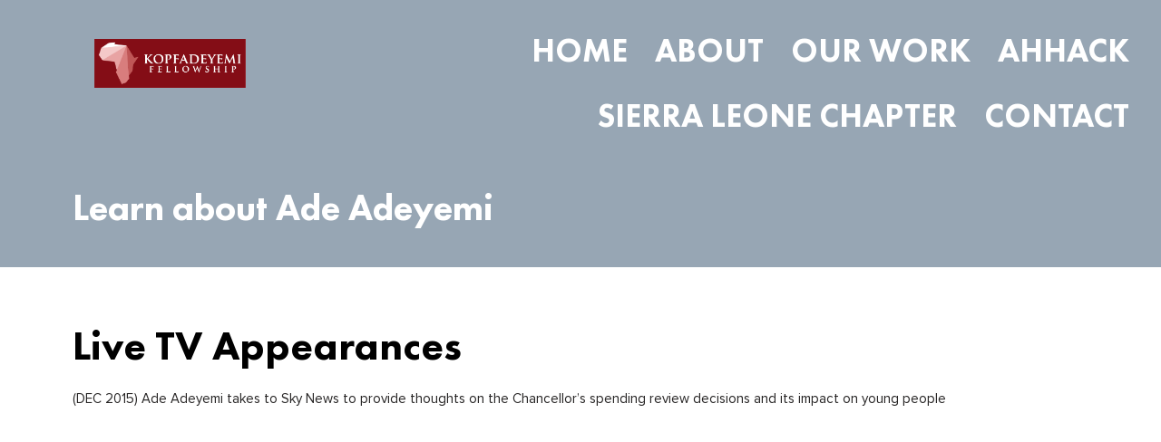

--- FILE ---
content_type: text/css
request_url: https://kopfadeyemi.org/wp-content/uploads/elementor/css/post-768.css?ver=1689456796
body_size: 858
content:
.elementor-768 .elementor-element.elementor-element-af0cdb3 > .elementor-container{min-height:130px;}.elementor-768 .elementor-element.elementor-element-af0cdb3:not(.elementor-motion-effects-element-type-background), .elementor-768 .elementor-element.elementor-element-af0cdb3 > .elementor-motion-effects-container > .elementor-motion-effects-layer{background-color:#97A6B4;}.elementor-768 .elementor-element.elementor-element-af0cdb3{transition:background 0.3s, border 0.3s, border-radius 0.3s, box-shadow 0.3s;margin-top:-145px;margin-bottom:0px;padding:170px 0px 0px 0px;}.elementor-768 .elementor-element.elementor-element-af0cdb3 > .elementor-background-overlay{transition:background 0.3s, border-radius 0.3s, opacity 0.3s;}.elementor-768 .elementor-element.elementor-element-9cb1673 .elementor-heading-title{color:#FFFFFF;font-family:"Futura pt heavy", Sans-serif;font-size:40px;font-weight:600;line-height:50px;}.elementor-768 .elementor-element.elementor-element-ba346d9 > .elementor-container{min-height:100vh;}.elementor-768 .elementor-element.elementor-element-ba346d9{padding:50px 0px 50px 0px;}.elementor-768 .elementor-element.elementor-element-27ccdc3{text-align:left;}.elementor-768 .elementor-element.elementor-element-27ccdc3 .elementor-heading-title{color:#000000;font-family:"Futura pt heavy", Sans-serif;font-size:45px;font-weight:700;line-height:54px;}.elementor-768 .elementor-element.elementor-element-27ccdc3 > .elementor-widget-container{padding:0px 0px 0px 0px;}.elementor-768 .elementor-element.elementor-element-fe01df3{color:#272525;}.elementor-768 .elementor-element.elementor-element-fe01df3 > .elementor-widget-container{margin:0px 0px -20px 0px;padding:0px 0px 0px 0px;}.elementor-768 .elementor-element.elementor-element-7f56bae .elementor-wrapper{--video-aspect-ratio:1.77777;}.elementor-768 .elementor-element.elementor-element-f3ae1b9{color:#272525;}.elementor-768 .elementor-element.elementor-element-f3ae1b9 > .elementor-widget-container{margin:0px 0px -20px 0px;padding:0px 0px 0px 0px;}.elementor-768 .elementor-element.elementor-element-cce10af .elementor-wrapper{--video-aspect-ratio:1.77777;}.elementor-768 .elementor-element.elementor-element-227cadb{color:#272525;}.elementor-768 .elementor-element.elementor-element-227cadb > .elementor-widget-container{margin:0px 0px -20px 0px;padding:0px 0px 0px 0px;}.elementor-768 .elementor-element.elementor-element-7262478 .elementor-wrapper{--video-aspect-ratio:1.77777;}.elementor-768 .elementor-element.elementor-element-4b943f5{color:#272525;}.elementor-768 .elementor-element.elementor-element-4b943f5 > .elementor-widget-container{margin:0px 0px -20px 0px;padding:0px 0px 0px 0px;}.elementor-768 .elementor-element.elementor-element-062c6d4 .elementor-wrapper{--video-aspect-ratio:1.77777;}.elementor-768 .elementor-element.elementor-element-242a312{color:#272525;}.elementor-768 .elementor-element.elementor-element-242a312 > .elementor-widget-container{margin:0px 0px -20px 0px;padding:0px 0px 0px 0px;}.elementor-768 .elementor-element.elementor-element-90afd5c .elementor-wrapper{--video-aspect-ratio:1.77777;}.elementor-768 .elementor-element.elementor-element-9c7c300{color:#272525;}.elementor-768 .elementor-element.elementor-element-9c7c300 > .elementor-widget-container{margin:0px 0px -20px 0px;padding:0px 0px 0px 0px;}.elementor-768 .elementor-element.elementor-element-8e9c875 .elementor-wrapper{--video-aspect-ratio:1.77777;}.elementor-768 .elementor-element.elementor-element-4a4d3e8{text-align:left;}.elementor-768 .elementor-element.elementor-element-4a4d3e8 .elementor-heading-title{color:#000000;font-family:"Futura pt heavy", Sans-serif;font-size:45px;font-weight:700;line-height:54px;}.elementor-768 .elementor-element.elementor-element-4a4d3e8 > .elementor-widget-container{padding:30px 0px 0px 0px;}.elementor-768 .elementor-element.elementor-element-1efe51e{color:#272525;}.elementor-768 .elementor-element.elementor-element-1efe51e > .elementor-widget-container{margin:0px 0px -20px 0px;padding:0px 0px 0px 0px;}.elementor-768 .elementor-element.elementor-element-87122cb img{width:100%;}.elementor-768 .elementor-element.elementor-element-88fd64b{color:#272525;font-family:"Proximanova regular", Sans-serif;font-size:13px;font-weight:400;line-height:22px;}.elementor-768 .elementor-element.elementor-element-88fd64b > .elementor-widget-container{margin:0px 0px -20px 0px;padding:0px 0px 0px 0px;}.elementor-768 .elementor-element.elementor-element-8aef6df img{width:100%;}.elementor-768 .elementor-element.elementor-element-ba22834{color:#272525;font-family:"Proximanova regular", Sans-serif;font-size:13px;font-weight:400;line-height:22px;}.elementor-768 .elementor-element.elementor-element-ba22834 > .elementor-widget-container{margin:0px 0px -20px 0px;padding:0px 0px 0px 0px;}.elementor-768 .elementor-element.elementor-element-b99516b{padding:0px 0px 100px 0px;}.elementor-768 .elementor-element.elementor-element-86cd0d2{text-align:left;}.elementor-768 .elementor-element.elementor-element-86cd0d2 .elementor-heading-title{color:#000000;font-family:"Futura pt heavy", Sans-serif;font-size:30px;font-weight:700;line-height:40px;}.elementor-768 .elementor-element.elementor-element-86cd0d2 > .elementor-widget-container{padding:0px 0px 0px 0px;}.elementor-768 .elementor-element.elementor-element-797ebb9{color:#272525;font-family:"Proximanova regular", Sans-serif;font-size:15px;font-weight:400;line-height:24px;}.elementor-768 .elementor-element.elementor-element-797ebb9 > .elementor-widget-container{margin:0px 0px -20px 0px;padding:0px 0px 0px 0px;}.elementor-768 .elementor-element.elementor-element-b9963c0{text-align:left;}.elementor-768 .elementor-element.elementor-element-b9963c0 .elementor-heading-title{color:#000000;font-family:"Futura pt heavy", Sans-serif;font-size:25px;font-weight:700;line-height:35px;}.elementor-768 .elementor-element.elementor-element-b9963c0 > .elementor-widget-container{padding:0px 0px 0px 0px;}.elementor-768 .elementor-element.elementor-element-803128c img{width:100%;}.elementor-768 .elementor-element.elementor-element-303acfe img{width:100%;}.elementor-768 .elementor-element.elementor-element-ddb4037 img{width:100%;}.elementor-768 .elementor-element.elementor-element-87ee3c5 img{width:100%;}.elementor-768 .elementor-element.elementor-element-359bcb9 img{width:100%;}.elementor-768 .elementor-element.elementor-element-394f49f img{width:100%;}.elementor-768 .elementor-element.elementor-element-828c015 img{width:100%;}.elementor-768 .elementor-element.elementor-element-ee6098e img{width:100%;}.elementor-768 .elementor-element.elementor-element-cda8d18 img{width:100%;}.elementor-768 .elementor-element.elementor-element-7292cae img{width:100%;}.elementor-768 .elementor-element.elementor-element-831bd78 img{width:100%;}.elementor-768 .elementor-element.elementor-element-9723bde img{width:100%;}.elementor-768 .elementor-element.elementor-element-6079c9b img{width:100%;}.elementor-768 .elementor-element.elementor-element-51a6ef1 img{width:100%;}.elementor-768 .elementor-element.elementor-element-01ae820 img{width:100%;}.elementor-768 .elementor-element.elementor-element-5be9c16 img{width:100%;}.elementor-768 .elementor-element.elementor-element-27d4971 img{width:100%;}.elementor-768 .elementor-element.elementor-element-9727d21 img{width:100%;}.elementor-768 .elementor-element.elementor-element-06f9a87{color:#272525;font-family:"Proximanova regular", Sans-serif;font-size:15px;font-weight:400;line-height:24px;}.elementor-768 .elementor-element.elementor-element-06f9a87 > .elementor-widget-container{margin:0px 0px -20px 0px;padding:20px 0px 0px 0px;}.elementor-768 .elementor-element.elementor-element-25563e6{text-align:left;}.elementor-768 .elementor-element.elementor-element-25563e6 .elementor-heading-title{color:#000000;font-family:"Futura pt heavy", Sans-serif;font-size:45px;font-weight:700;line-height:54px;}.elementor-768 .elementor-element.elementor-element-25563e6 > .elementor-widget-container{padding:0px 0px 0px 0px;}.elementor-768 .elementor-element.elementor-element-98f1857 img{width:100%;}.elementor-768 .elementor-element.elementor-element-6c24ecc img{width:100%;}.elementor-768 .elementor-element.elementor-element-32fd8ed img{width:100%;}.elementor-768 .elementor-element.elementor-element-4abb302 img{width:100%;}.elementor-768 .elementor-element.elementor-element-e261a4d img{width:100%;}.elementor-768 .elementor-element.elementor-element-446a0d1 img{width:100%;}@media(max-width:767px){.elementor-768 .elementor-element.elementor-element-9cb1673 .elementor-heading-title{font-size:35px;line-height:45px;}.elementor-768 .elementor-element.elementor-element-27ccdc3 .elementor-heading-title{font-size:30px;line-height:40px;}.elementor-768 .elementor-element.elementor-element-4a4d3e8 .elementor-heading-title{font-size:30px;line-height:40px;}.elementor-768 .elementor-element.elementor-element-86cd0d2 .elementor-heading-title{font-size:30px;line-height:40px;}.elementor-768 .elementor-element.elementor-element-b9963c0 .elementor-heading-title{font-size:22px;line-height:32px;}.elementor-768 .elementor-element.elementor-element-25563e6 .elementor-heading-title{font-size:30px;line-height:40px;}}/* Start Custom Fonts CSS */@font-face {
	font-family: 'Futura pt heavy';
	font-style: normal;
	font-weight: normal;
	font-display: auto;
	src: url('https://kopfadeyemi.org/wp-content/uploads/2022/09/FuturaPTHeavy.ttf') format('truetype');
}
/* End Custom Fonts CSS */
/* Start Custom Fonts CSS */@font-face {
	font-family: 'Proximanova regular';
	font-style: normal;
	font-weight: normal;
	font-display: auto;
	src: url('https://kopfadeyemi.org/wp-content/uploads/2022/09/proximanova-regular.ttf') format('truetype');
}
/* End Custom Fonts CSS */

--- FILE ---
content_type: text/css
request_url: https://kopfadeyemi.org/wp-content/uploads/elementor/css/post-146.css?ver=1689285247
body_size: 896
content:
.elementor-146 .elementor-element.elementor-element-989f941:not(.elementor-motion-effects-element-type-background), .elementor-146 .elementor-element.elementor-element-989f941 > .elementor-motion-effects-container > .elementor-motion-effects-layer{background-color:#FFFFFF00;}.elementor-146 .elementor-element.elementor-element-989f941{transition:background 0.3s, border 0.3s, border-radius 0.3s, box-shadow 0.3s;margin-top:0px;margin-bottom:0px;z-index:1;}.elementor-146 .elementor-element.elementor-element-989f941 > .elementor-background-overlay{transition:background 0.3s, border-radius 0.3s, opacity 0.3s;}.elementor-bc-flex-widget .elementor-146 .elementor-element.elementor-element-d24c654.elementor-column .elementor-widget-wrap{align-items:center;}.elementor-146 .elementor-element.elementor-element-d24c654.elementor-column.elementor-element[data-element_type="column"] > .elementor-widget-wrap.elementor-element-populated{align-content:center;align-items:center;}.elementor-146 .elementor-element.elementor-element-4abbab9 img{width:50%;}.elementor-bc-flex-widget .elementor-146 .elementor-element.elementor-element-30ecaee.elementor-column .elementor-widget-wrap{align-items:center;}.elementor-146 .elementor-element.elementor-element-30ecaee.elementor-column.elementor-element[data-element_type="column"] > .elementor-widget-wrap.elementor-element-populated{align-content:center;align-items:center;}.elementor-146 .elementor-element.elementor-element-19ff328 .elementskit-menu-container{border-radius:0px 0px 0px 0px;}.elementor-146 .elementor-element.elementor-element-19ff328 .elementskit-navbar-nav > li > a{font-family:"Futura pt heavy", Sans-serif;font-size:36px;font-weight:700;line-height:72px;color:#FFFFFF;border-style:solid;border-width:0px 0px 0px 0px;border-color:#A5A5A5;padding:0px 15px 0px 15px;}.elementor-146 .elementor-element.elementor-element-19ff328 .elementskit-navbar-nav > li > a:hover{color:#96716E;}.elementor-146 .elementor-element.elementor-element-19ff328 .elementskit-navbar-nav > li > a:focus{color:#96716E;}.elementor-146 .elementor-element.elementor-element-19ff328 .elementskit-navbar-nav > li > a:active{color:#96716E;}.elementor-146 .elementor-element.elementor-element-19ff328 .elementskit-navbar-nav > li:hover > a{color:#96716E;}.elementor-146 .elementor-element.elementor-element-19ff328 .elementskit-navbar-nav > li:hover > a .elementskit-submenu-indicator{color:#96716E;}.elementor-146 .elementor-element.elementor-element-19ff328 .elementskit-navbar-nav > li > a:hover .elementskit-submenu-indicator{color:#96716E;}.elementor-146 .elementor-element.elementor-element-19ff328 .elementskit-navbar-nav > li > a:focus .elementskit-submenu-indicator{color:#96716E;}.elementor-146 .elementor-element.elementor-element-19ff328 .elementskit-navbar-nav > li > a:active .elementskit-submenu-indicator{color:#96716E;}.elementor-146 .elementor-element.elementor-element-19ff328 .elementskit-navbar-nav > li.current-menu-item > a{color:#96716E;}.elementor-146 .elementor-element.elementor-element-19ff328 .elementskit-navbar-nav > li.current-menu-ancestor > a{color:#96716E;}.elementor-146 .elementor-element.elementor-element-19ff328 .elementskit-navbar-nav > li.current-menu-ancestor > a .elementskit-submenu-indicator{color:#96716E;}.elementor-146 .elementor-element.elementor-element-19ff328 .elementskit-navbar-nav > li > a .elementskit-submenu-indicator{color:#101010;}.elementor-146 .elementor-element.elementor-element-19ff328 .elementskit-navbar-nav .elementskit-submenu-panel > li > a{padding:15px 15px 15px 15px;color:#000000;}.elementor-146 .elementor-element.elementor-element-19ff328 .elementskit-navbar-nav .elementskit-submenu-panel > li > a:hover{color:#707070;}.elementor-146 .elementor-element.elementor-element-19ff328 .elementskit-navbar-nav .elementskit-submenu-panel > li > a:focus{color:#707070;}.elementor-146 .elementor-element.elementor-element-19ff328 .elementskit-navbar-nav .elementskit-submenu-panel > li > a:active{color:#707070;}.elementor-146 .elementor-element.elementor-element-19ff328 .elementskit-navbar-nav .elementskit-submenu-panel > li:hover > a{color:#707070;}.elementor-146 .elementor-element.elementor-element-19ff328 .elementskit-navbar-nav .elementskit-submenu-panel > li.current-menu-item > a{color:#707070 !important;}.elementor-146 .elementor-element.elementor-element-19ff328 .elementskit-submenu-panel{padding:15px 0px 15px 0px;}.elementor-146 .elementor-element.elementor-element-19ff328 .elementskit-navbar-nav .elementskit-submenu-panel{border-radius:0px 0px 0px 0px;min-width:220px;}.elementor-146 .elementor-element.elementor-element-19ff328 .elementskit-menu-hamburger{float:right;background-color:#FFFFFF;border-style:solid;}.elementor-146 .elementor-element.elementor-element-19ff328 .elementskit-menu-hamburger .elementskit-menu-hamburger-icon{background-color:rgba(0, 0, 0, 0.5);}.elementor-146 .elementor-element.elementor-element-19ff328 .elementskit-menu-hamburger > .ekit-menu-icon{color:rgba(0, 0, 0, 0.5);}.elementor-146 .elementor-element.elementor-element-19ff328 .elementskit-menu-hamburger:hover{background-color:#96716E;}.elementor-146 .elementor-element.elementor-element-19ff328 .elementskit-menu-hamburger:hover .elementskit-menu-hamburger-icon{background-color:#FFFFFF;}.elementor-146 .elementor-element.elementor-element-19ff328 .elementskit-menu-hamburger:hover > .ekit-menu-icon{color:#FFFFFF;}.elementor-146 .elementor-element.elementor-element-19ff328 .elementskit-menu-close{background-color:#000000;border-style:solid;color:#FFFFFF;}.elementor-146 .elementor-element.elementor-element-19ff328 .elementskit-menu-close:hover{color:#FFFFFF;}@media(max-width:1024px){.elementor-146 .elementor-element.elementor-element-4abbab9 img{width:100%;}.elementor-146 .elementor-element.elementor-element-19ff328 .elementskit-menu-container{background-color:#97A6B4;max-width:350px;border-radius:0px 0px 0px 0px;}.elementor-146 .elementor-element.elementor-element-19ff328 .elementskit-nav-identity-panel{padding:10px 0px 10px 0px;}.elementor-146 .elementor-element.elementor-element-19ff328 .elementskit-navbar-nav > li > a{font-size:30px;line-height:40px;color:#FFFFFF;border-width:1px 1px 1px 1px;padding:10px 15px 10px 15px;}.elementor-146 .elementor-element.elementor-element-19ff328 .elementskit-navbar-nav > li > a:hover{color:#96716E;}.elementor-146 .elementor-element.elementor-element-19ff328 .elementskit-navbar-nav > li > a:focus{color:#96716E;}.elementor-146 .elementor-element.elementor-element-19ff328 .elementskit-navbar-nav > li > a:active{color:#96716E;}.elementor-146 .elementor-element.elementor-element-19ff328 .elementskit-navbar-nav > li:hover > a{color:#96716E;}.elementor-146 .elementor-element.elementor-element-19ff328 .elementskit-navbar-nav > li:hover > a .elementskit-submenu-indicator{color:#96716E;}.elementor-146 .elementor-element.elementor-element-19ff328 .elementskit-navbar-nav > li > a:hover .elementskit-submenu-indicator{color:#96716E;}.elementor-146 .elementor-element.elementor-element-19ff328 .elementskit-navbar-nav > li > a:focus .elementskit-submenu-indicator{color:#96716E;}.elementor-146 .elementor-element.elementor-element-19ff328 .elementskit-navbar-nav > li > a:active .elementskit-submenu-indicator{color:#96716E;}.elementor-146 .elementor-element.elementor-element-19ff328 .elementskit-navbar-nav > li.current-menu-item > a{color:#96716E;}.elementor-146 .elementor-element.elementor-element-19ff328 .elementskit-navbar-nav > li.current-menu-ancestor > a{color:#96716E;}.elementor-146 .elementor-element.elementor-element-19ff328 .elementskit-navbar-nav > li.current-menu-ancestor > a .elementskit-submenu-indicator{color:#96716E;}.elementor-146 .elementor-element.elementor-element-19ff328 .elementskit-navbar-nav .elementskit-submenu-panel > li > a{padding:15px 15px 15px 15px;}.elementor-146 .elementor-element.elementor-element-19ff328 .elementskit-navbar-nav .elementskit-submenu-panel{border-radius:0px 0px 0px 0px;}.elementor-146 .elementor-element.elementor-element-19ff328 .elementskit-menu-hamburger{float:right;padding:8px 8px 8px 8px;width:45px;border-radius:3px;border-width:0px 0px 0px 0px;}.elementor-146 .elementor-element.elementor-element-19ff328 .elementskit-menu-hamburger > .ekit-menu-icon{font-size:20px;}.elementor-146 .elementor-element.elementor-element-19ff328 .elementskit-menu-close{padding:8px 8px 8px 8px;margin:12px 12px 12px 12px;width:40px;border-radius:3px;border-width:0px 0px 0px 0px;}.elementor-146 .elementor-element.elementor-element-19ff328 .elementskit-nav-logo > img{max-width:150px;max-height:60px;}.elementor-146 .elementor-element.elementor-element-19ff328 .elementskit-nav-logo{margin:5px 0px 5px 0px;padding:5px 5px 5px 5px;}}@media(min-width:768px){.elementor-146 .elementor-element.elementor-element-d24c654{width:28.158%;}.elementor-146 .elementor-element.elementor-element-30ecaee{width:71.842%;}}@media(max-width:767px){.elementor-146 .elementor-element.elementor-element-d24c654{width:80%;}.elementor-146 .elementor-element.elementor-element-4abbab9{text-align:left;}.elementor-146 .elementor-element.elementor-element-4abbab9 img{width:80%;}.elementor-146 .elementor-element.elementor-element-30ecaee{width:20%;}.elementor-146 .elementor-element.elementor-element-19ff328 .elementskit-menu-container{max-width:75%;border-radius:0px 0px 0px 0px;}.elementor-146 .elementor-element.elementor-element-19ff328 .elementskit-navbar-nav > li > a{font-size:25px;line-height:40px;}.elementor-146 .elementor-element.elementor-element-19ff328 .elementskit-nav-logo > img{max-width:120px;max-height:50px;}}/* Start Custom Fonts CSS */@font-face {
	font-family: 'Futura pt heavy';
	font-style: normal;
	font-weight: normal;
	font-display: auto;
	src: url('https://kopfadeyemi.org/wp-content/uploads/2022/09/FuturaPTHeavy.ttf') format('truetype');
}
/* End Custom Fonts CSS */

--- FILE ---
content_type: text/css
request_url: https://kopfadeyemi.org/wp-content/uploads/elementor/css/post-216.css?ver=1689285247
body_size: 385
content:
.elementor-216 .elementor-element.elementor-element-628ea10:not(.elementor-motion-effects-element-type-background), .elementor-216 .elementor-element.elementor-element-628ea10 > .elementor-motion-effects-container > .elementor-motion-effects-layer{background-color:var( --e-global-color-astglobalcolor8 );}.elementor-216 .elementor-element.elementor-element-628ea10{transition:background 0.3s, border 0.3s, border-radius 0.3s, box-shadow 0.3s;padding:0px 0px 0px 0px;}.elementor-216 .elementor-element.elementor-element-628ea10 > .elementor-background-overlay{transition:background 0.3s, border-radius 0.3s, opacity 0.3s;}.elementor-216 .elementor-element.elementor-element-949016a.elementor-view-stacked .elementor-icon{background-color:#FFFFFF;fill:#000000;color:#000000;}.elementor-216 .elementor-element.elementor-element-949016a.elementor-view-framed .elementor-icon, .elementor-216 .elementor-element.elementor-element-949016a.elementor-view-default .elementor-icon{fill:#FFFFFF;color:#FFFFFF;border-color:#FFFFFF;}.elementor-216 .elementor-element.elementor-element-949016a.elementor-view-framed .elementor-icon{background-color:#000000;}.elementor-216 .elementor-element.elementor-element-949016a{--icon-box-icon-margin:0px;z-index:1;}.elementor-216 .elementor-element.elementor-element-949016a .elementor-icon{font-size:25px;}.elementor-216 .elementor-element.elementor-element-949016a .elementor-icon i{transform:rotate(0deg);}.elementor-216 .elementor-element.elementor-element-949016a .elementor-icon-box-wrapper{text-align:center;}.elementor-216 .elementor-element.elementor-element-949016a .elementor-icon-box-title{margin-bottom:0px;color:#000000;}.elementor-216 .elementor-element.elementor-element-949016a .elementor-icon-box-title, .elementor-216 .elementor-element.elementor-element-949016a .elementor-icon-box-title a{font-family:"Futura pt heavy", Sans-serif;font-size:20px;font-weight:600;}.elementor-216 .elementor-element.elementor-element-949016a > .elementor-widget-container{margin:-30px 0px 0px 0px;border-radius:100px 100px 100px 100px;}.elementor-216 .elementor-element.elementor-element-7b4c126:not(.elementor-motion-effects-element-type-background), .elementor-216 .elementor-element.elementor-element-7b4c126 > .elementor-motion-effects-container > .elementor-motion-effects-layer{background-color:var( --e-global-color-astglobalcolor8 );}.elementor-216 .elementor-element.elementor-element-7b4c126{transition:background 0.3s, border 0.3s, border-radius 0.3s, box-shadow 0.3s;padding:20px 0px 20px 0px;}.elementor-216 .elementor-element.elementor-element-7b4c126 > .elementor-background-overlay{transition:background 0.3s, border-radius 0.3s, opacity 0.3s;}.elementor-216 .elementor-element.elementor-element-a30776f{--grid-template-columns:repeat(0, auto);--icon-size:17px;--grid-column-gap:10px;--grid-row-gap:0px;}.elementor-216 .elementor-element.elementor-element-a30776f .elementor-widget-container{text-align:center;}.elementor-216 .elementor-element.elementor-element-a30776f .elementor-social-icon{background-color:#FFFFFF;}.elementor-216 .elementor-element.elementor-element-a30776f .elementor-social-icon i{color:#0A0000;}.elementor-216 .elementor-element.elementor-element-a30776f .elementor-social-icon svg{fill:#0A0000;}.elementor-216 .elementor-element.elementor-element-a30776f .elementor-icon{border-radius:50px 50px 50px 50px;}@media(min-width:768px){.elementor-216 .elementor-element.elementor-element-95d7c9a{width:44.999%;}.elementor-216 .elementor-element.elementor-element-5784ce9{width:9.609%;}.elementor-216 .elementor-element.elementor-element-5804295{width:45%;}}